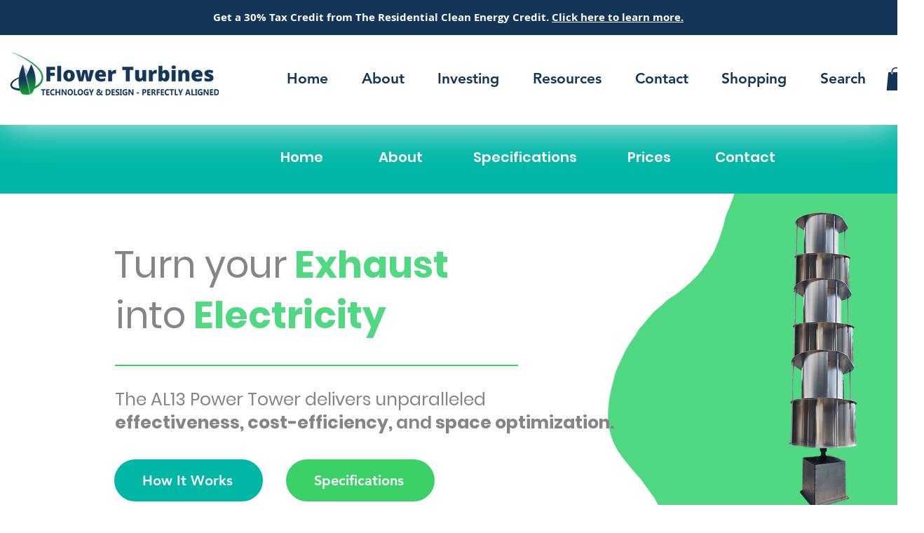

--- FILE ---
content_type: text/html; charset=utf-8
request_url: https://www.google.com/recaptcha/api2/aframe
body_size: -108
content:
<!DOCTYPE HTML><html><head><meta http-equiv="content-type" content="text/html; charset=UTF-8"></head><body><script nonce="zVlegPUOpqqB30THdrZ7JA">/** Anti-fraud and anti-abuse applications only. See google.com/recaptcha */ try{var clients={'sodar':'https://pagead2.googlesyndication.com/pagead/sodar?'};window.addEventListener("message",function(a){try{if(a.source===window.parent){var b=JSON.parse(a.data);var c=clients[b['id']];if(c){var d=document.createElement('img');d.src=c+b['params']+'&rc='+(localStorage.getItem("rc::a")?sessionStorage.getItem("rc::b"):"");window.document.body.appendChild(d);sessionStorage.setItem("rc::e",parseInt(sessionStorage.getItem("rc::e")||0)+1);localStorage.setItem("rc::h",'1768879679875');}}}catch(b){}});window.parent.postMessage("_grecaptcha_ready", "*");}catch(b){}</script></body></html>